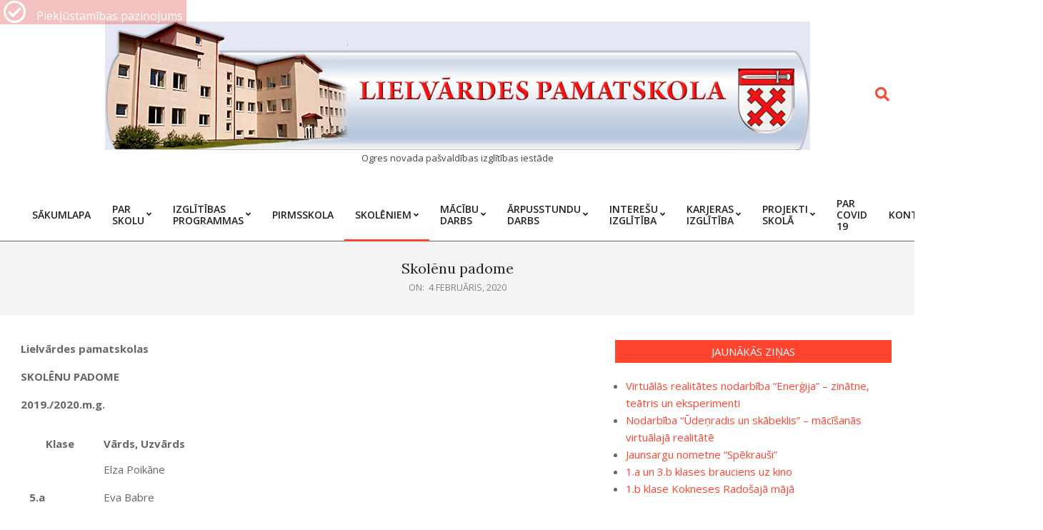

--- FILE ---
content_type: text/html; charset=UTF-8
request_url: https://www.lpskola.lv/?page_id=768
body_size: 11352
content:
<!DOCTYPE html>
<html lang="lv-LV">

<head>
<meta charset="UTF-8" />
<title>Skolēnu padome &#8211; Lielvārdes pamatskola</title>
<meta name='robots' content='max-image-preview:large' />
<meta name="viewport" content="width=device-width, initial-scale=1" />
<meta name="generator" content="Unos 2.9.25" />
<link rel='dns-prefetch' href='//fonts.googleapis.com' />
<link rel="alternate" type="application/rss+xml" title="Lielvārdes pamatskola&raquo; Plūsma" href="https://www.lpskola.lv/?feed=rss2" />
<link rel="alternate" type="application/rss+xml" title="Komentāru plūsma" href="https://www.lpskola.lv/?feed=comments-rss2" />
<link rel="alternate" title="oEmbed (JSON)" type="application/json+oembed" href="https://www.lpskola.lv/index.php?rest_route=%2Foembed%2F1.0%2Fembed&#038;url=https%3A%2F%2Fwww.lpskola.lv%2F%3Fpage_id%3D768" />
<link rel="alternate" title="oEmbed (XML)" type="text/xml+oembed" href="https://www.lpskola.lv/index.php?rest_route=%2Foembed%2F1.0%2Fembed&#038;url=https%3A%2F%2Fwww.lpskola.lv%2F%3Fpage_id%3D768&#038;format=xml" />
<link rel="preload" href="https://www.lpskola.lv/wp-content/themes/unos/library/fonticons/webfonts/fa-solid-900.woff2" as="font" crossorigin="anonymous">
<link rel="preload" href="https://www.lpskola.lv/wp-content/themes/unos/library/fonticons/webfonts/fa-regular-400.woff2" as="font" crossorigin="anonymous">
<link rel="preload" href="https://www.lpskola.lv/wp-content/themes/unos/library/fonticons/webfonts/fa-brands-400.woff2" as="font" crossorigin="anonymous">
<style id='wp-img-auto-sizes-contain-inline-css'>
img:is([sizes=auto i],[sizes^="auto," i]){contain-intrinsic-size:3000px 1500px}
/*# sourceURL=wp-img-auto-sizes-contain-inline-css */
</style>
<style id='wp-emoji-styles-inline-css'>

	img.wp-smiley, img.emoji {
		display: inline !important;
		border: none !important;
		box-shadow: none !important;
		height: 1em !important;
		width: 1em !important;
		margin: 0 0.07em !important;
		vertical-align: -0.1em !important;
		background: none !important;
		padding: 0 !important;
	}
/*# sourceURL=wp-emoji-styles-inline-css */
</style>
<link rel='stylesheet' id='wp-block-library-css' href='https://www.lpskola.lv/wp-includes/css/dist/block-library/style.min.css?ver=6.9' media='all' />
<style id='global-styles-inline-css'>
:root{--wp--preset--aspect-ratio--square: 1;--wp--preset--aspect-ratio--4-3: 4/3;--wp--preset--aspect-ratio--3-4: 3/4;--wp--preset--aspect-ratio--3-2: 3/2;--wp--preset--aspect-ratio--2-3: 2/3;--wp--preset--aspect-ratio--16-9: 16/9;--wp--preset--aspect-ratio--9-16: 9/16;--wp--preset--color--black: #000000;--wp--preset--color--cyan-bluish-gray: #abb8c3;--wp--preset--color--white: #ffffff;--wp--preset--color--pale-pink: #f78da7;--wp--preset--color--vivid-red: #cf2e2e;--wp--preset--color--luminous-vivid-orange: #ff6900;--wp--preset--color--luminous-vivid-amber: #fcb900;--wp--preset--color--light-green-cyan: #7bdcb5;--wp--preset--color--vivid-green-cyan: #00d084;--wp--preset--color--pale-cyan-blue: #8ed1fc;--wp--preset--color--vivid-cyan-blue: #0693e3;--wp--preset--color--vivid-purple: #9b51e0;--wp--preset--color--accent: #ff4530;--wp--preset--color--accent-font: #ffffff;--wp--preset--gradient--vivid-cyan-blue-to-vivid-purple: linear-gradient(135deg,rgb(6,147,227) 0%,rgb(155,81,224) 100%);--wp--preset--gradient--light-green-cyan-to-vivid-green-cyan: linear-gradient(135deg,rgb(122,220,180) 0%,rgb(0,208,130) 100%);--wp--preset--gradient--luminous-vivid-amber-to-luminous-vivid-orange: linear-gradient(135deg,rgb(252,185,0) 0%,rgb(255,105,0) 100%);--wp--preset--gradient--luminous-vivid-orange-to-vivid-red: linear-gradient(135deg,rgb(255,105,0) 0%,rgb(207,46,46) 100%);--wp--preset--gradient--very-light-gray-to-cyan-bluish-gray: linear-gradient(135deg,rgb(238,238,238) 0%,rgb(169,184,195) 100%);--wp--preset--gradient--cool-to-warm-spectrum: linear-gradient(135deg,rgb(74,234,220) 0%,rgb(151,120,209) 20%,rgb(207,42,186) 40%,rgb(238,44,130) 60%,rgb(251,105,98) 80%,rgb(254,248,76) 100%);--wp--preset--gradient--blush-light-purple: linear-gradient(135deg,rgb(255,206,236) 0%,rgb(152,150,240) 100%);--wp--preset--gradient--blush-bordeaux: linear-gradient(135deg,rgb(254,205,165) 0%,rgb(254,45,45) 50%,rgb(107,0,62) 100%);--wp--preset--gradient--luminous-dusk: linear-gradient(135deg,rgb(255,203,112) 0%,rgb(199,81,192) 50%,rgb(65,88,208) 100%);--wp--preset--gradient--pale-ocean: linear-gradient(135deg,rgb(255,245,203) 0%,rgb(182,227,212) 50%,rgb(51,167,181) 100%);--wp--preset--gradient--electric-grass: linear-gradient(135deg,rgb(202,248,128) 0%,rgb(113,206,126) 100%);--wp--preset--gradient--midnight: linear-gradient(135deg,rgb(2,3,129) 0%,rgb(40,116,252) 100%);--wp--preset--font-size--small: 13px;--wp--preset--font-size--medium: 20px;--wp--preset--font-size--large: 36px;--wp--preset--font-size--x-large: 42px;--wp--preset--spacing--20: 0.44rem;--wp--preset--spacing--30: 0.67rem;--wp--preset--spacing--40: 1rem;--wp--preset--spacing--50: 1.5rem;--wp--preset--spacing--60: 2.25rem;--wp--preset--spacing--70: 3.38rem;--wp--preset--spacing--80: 5.06rem;--wp--preset--shadow--natural: 6px 6px 9px rgba(0, 0, 0, 0.2);--wp--preset--shadow--deep: 12px 12px 50px rgba(0, 0, 0, 0.4);--wp--preset--shadow--sharp: 6px 6px 0px rgba(0, 0, 0, 0.2);--wp--preset--shadow--outlined: 6px 6px 0px -3px rgb(255, 255, 255), 6px 6px rgb(0, 0, 0);--wp--preset--shadow--crisp: 6px 6px 0px rgb(0, 0, 0);}:where(.is-layout-flex){gap: 0.5em;}:where(.is-layout-grid){gap: 0.5em;}body .is-layout-flex{display: flex;}.is-layout-flex{flex-wrap: wrap;align-items: center;}.is-layout-flex > :is(*, div){margin: 0;}body .is-layout-grid{display: grid;}.is-layout-grid > :is(*, div){margin: 0;}:where(.wp-block-columns.is-layout-flex){gap: 2em;}:where(.wp-block-columns.is-layout-grid){gap: 2em;}:where(.wp-block-post-template.is-layout-flex){gap: 1.25em;}:where(.wp-block-post-template.is-layout-grid){gap: 1.25em;}.has-black-color{color: var(--wp--preset--color--black) !important;}.has-cyan-bluish-gray-color{color: var(--wp--preset--color--cyan-bluish-gray) !important;}.has-white-color{color: var(--wp--preset--color--white) !important;}.has-pale-pink-color{color: var(--wp--preset--color--pale-pink) !important;}.has-vivid-red-color{color: var(--wp--preset--color--vivid-red) !important;}.has-luminous-vivid-orange-color{color: var(--wp--preset--color--luminous-vivid-orange) !important;}.has-luminous-vivid-amber-color{color: var(--wp--preset--color--luminous-vivid-amber) !important;}.has-light-green-cyan-color{color: var(--wp--preset--color--light-green-cyan) !important;}.has-vivid-green-cyan-color{color: var(--wp--preset--color--vivid-green-cyan) !important;}.has-pale-cyan-blue-color{color: var(--wp--preset--color--pale-cyan-blue) !important;}.has-vivid-cyan-blue-color{color: var(--wp--preset--color--vivid-cyan-blue) !important;}.has-vivid-purple-color{color: var(--wp--preset--color--vivid-purple) !important;}.has-black-background-color{background-color: var(--wp--preset--color--black) !important;}.has-cyan-bluish-gray-background-color{background-color: var(--wp--preset--color--cyan-bluish-gray) !important;}.has-white-background-color{background-color: var(--wp--preset--color--white) !important;}.has-pale-pink-background-color{background-color: var(--wp--preset--color--pale-pink) !important;}.has-vivid-red-background-color{background-color: var(--wp--preset--color--vivid-red) !important;}.has-luminous-vivid-orange-background-color{background-color: var(--wp--preset--color--luminous-vivid-orange) !important;}.has-luminous-vivid-amber-background-color{background-color: var(--wp--preset--color--luminous-vivid-amber) !important;}.has-light-green-cyan-background-color{background-color: var(--wp--preset--color--light-green-cyan) !important;}.has-vivid-green-cyan-background-color{background-color: var(--wp--preset--color--vivid-green-cyan) !important;}.has-pale-cyan-blue-background-color{background-color: var(--wp--preset--color--pale-cyan-blue) !important;}.has-vivid-cyan-blue-background-color{background-color: var(--wp--preset--color--vivid-cyan-blue) !important;}.has-vivid-purple-background-color{background-color: var(--wp--preset--color--vivid-purple) !important;}.has-black-border-color{border-color: var(--wp--preset--color--black) !important;}.has-cyan-bluish-gray-border-color{border-color: var(--wp--preset--color--cyan-bluish-gray) !important;}.has-white-border-color{border-color: var(--wp--preset--color--white) !important;}.has-pale-pink-border-color{border-color: var(--wp--preset--color--pale-pink) !important;}.has-vivid-red-border-color{border-color: var(--wp--preset--color--vivid-red) !important;}.has-luminous-vivid-orange-border-color{border-color: var(--wp--preset--color--luminous-vivid-orange) !important;}.has-luminous-vivid-amber-border-color{border-color: var(--wp--preset--color--luminous-vivid-amber) !important;}.has-light-green-cyan-border-color{border-color: var(--wp--preset--color--light-green-cyan) !important;}.has-vivid-green-cyan-border-color{border-color: var(--wp--preset--color--vivid-green-cyan) !important;}.has-pale-cyan-blue-border-color{border-color: var(--wp--preset--color--pale-cyan-blue) !important;}.has-vivid-cyan-blue-border-color{border-color: var(--wp--preset--color--vivid-cyan-blue) !important;}.has-vivid-purple-border-color{border-color: var(--wp--preset--color--vivid-purple) !important;}.has-vivid-cyan-blue-to-vivid-purple-gradient-background{background: var(--wp--preset--gradient--vivid-cyan-blue-to-vivid-purple) !important;}.has-light-green-cyan-to-vivid-green-cyan-gradient-background{background: var(--wp--preset--gradient--light-green-cyan-to-vivid-green-cyan) !important;}.has-luminous-vivid-amber-to-luminous-vivid-orange-gradient-background{background: var(--wp--preset--gradient--luminous-vivid-amber-to-luminous-vivid-orange) !important;}.has-luminous-vivid-orange-to-vivid-red-gradient-background{background: var(--wp--preset--gradient--luminous-vivid-orange-to-vivid-red) !important;}.has-very-light-gray-to-cyan-bluish-gray-gradient-background{background: var(--wp--preset--gradient--very-light-gray-to-cyan-bluish-gray) !important;}.has-cool-to-warm-spectrum-gradient-background{background: var(--wp--preset--gradient--cool-to-warm-spectrum) !important;}.has-blush-light-purple-gradient-background{background: var(--wp--preset--gradient--blush-light-purple) !important;}.has-blush-bordeaux-gradient-background{background: var(--wp--preset--gradient--blush-bordeaux) !important;}.has-luminous-dusk-gradient-background{background: var(--wp--preset--gradient--luminous-dusk) !important;}.has-pale-ocean-gradient-background{background: var(--wp--preset--gradient--pale-ocean) !important;}.has-electric-grass-gradient-background{background: var(--wp--preset--gradient--electric-grass) !important;}.has-midnight-gradient-background{background: var(--wp--preset--gradient--midnight) !important;}.has-small-font-size{font-size: var(--wp--preset--font-size--small) !important;}.has-medium-font-size{font-size: var(--wp--preset--font-size--medium) !important;}.has-large-font-size{font-size: var(--wp--preset--font-size--large) !important;}.has-x-large-font-size{font-size: var(--wp--preset--font-size--x-large) !important;}
/*# sourceURL=global-styles-inline-css */
</style>

<style id='classic-theme-styles-inline-css'>
/*! This file is auto-generated */
.wp-block-button__link{color:#fff;background-color:#32373c;border-radius:9999px;box-shadow:none;text-decoration:none;padding:calc(.667em + 2px) calc(1.333em + 2px);font-size:1.125em}.wp-block-file__button{background:#32373c;color:#fff;text-decoration:none}
/*# sourceURL=/wp-includes/css/classic-themes.min.css */
</style>
<link rel='stylesheet' id='awsm-ead-public-css' href='https://www.lpskola.lv/wp-content/plugins/embed-any-document/css/embed-public.min.css?ver=2.7.12' media='all' />
<link rel='stylesheet' id='lightSlider-css' href='https://www.lpskola.lv/wp-content/plugins/hootkit/assets/lightSlider.min.css?ver=1.1.2' media='' />
<link rel='stylesheet' id='font-awesome-css' href='https://www.lpskola.lv/wp-content/themes/unos/library/fonticons/font-awesome.css?ver=5.15.4' media='all' />
<link rel='stylesheet' id='f12_floating_menu-css' href='https://www.lpskola.lv/wp-content/plugins/f12-floating-menu/component/floatingmenu/assets/f12_floating_menu.css?ver=6.9' media='all' />
<link rel='stylesheet' id='f12_floating_menu_fontawesome-css' href='https://www.lpskola.lv/wp-content/plugins/f12-floating-menu/component/floatingmenu/assets/vendor/fontawesome/css/all.css?ver=6.9' media='all' />
<link rel='stylesheet' id='unos-googlefont-css' href='//fonts.googleapis.com/css2?family=Open%20Sans:ital,wght@0,300;0,400;0,500;0,600;0,700;0,800;1,400;1,700&#038;family=Lora:ital,wght@0,400;0,700;1,400;1,700' media='all' />
<link rel='stylesheet' id='hoot-style-css' href='https://www.lpskola.lv/wp-content/themes/unos/style.css?ver=2.9.25' media='all' />
<link rel='stylesheet' id='unos-hootkit-css' href='https://www.lpskola.lv/wp-content/themes/unos/hootkit/hootkit.css?ver=2.9.25' media='all' />
<link rel='stylesheet' id='hoot-wpblocks-css' href='https://www.lpskola.lv/wp-content/themes/unos/include/blocks/wpblocks.css?ver=2.9.25' media='all' />
<link rel='stylesheet' id='hoot-child-style-css' href='https://www.lpskola.lv/wp-content/themes/unos-magazine-vu/style.css?ver=1.0.16' media='all' />
<link rel='stylesheet' id='unos-child-hootkit-css' href='https://www.lpskola.lv/wp-content/themes/unos-magazine-vu/hootkit/hootkit.css?ver=1.0.16' media='all' />
<style id='unos-child-hootkit-inline-css'>
a {  color: #ff4530; }  a:hover {  color: #bf3424; }  .accent-typo {  background: #ff4530;  color: #ffffff; }  .invert-accent-typo {  background: #ffffff;  color: #ff4530; }  .invert-typo {  color: #ffffff; }  .enforce-typo {  background: #ffffff; }  body.wordpress input[type="submit"], body.wordpress #submit, body.wordpress .button {  border-color: #ff4530;  background: #ff4530;  color: #ffffff; }  body.wordpress input[type="submit"]:hover, body.wordpress #submit:hover, body.wordpress .button:hover, body.wordpress input[type="submit"]:focus, body.wordpress #submit:focus, body.wordpress .button:focus {  color: #ff4530;  background: #ffffff; }  h1, h2, h3, h4, h5, h6, .title, .titlefont {  font-family: "Lora", serif;  text-transform: none; }  #main.main,.below-header {  background: #ffffff; }  #topbar {  background: #ff4530;  color: #ffffff; }  #topbar.js-search .searchform.expand .searchtext {  background: #ff4530; }  #topbar.js-search .searchform.expand .searchtext,#topbar .js-search-placeholder {  color: #ffffff; }  .header-aside-search.js-search .searchform i.fa-search {  color: #ff4530; }  #site-logo.logo-border {  border-color: #ff4530; }  #site-title {  font-family: "Lora", serif;  text-transform: none; }  .site-logo-with-icon #site-title i {  font-size: 50px; }  .site-logo-mixed-image img {  max-width: 200px; }  .site-title-line em {  color: #ff4530; }  .site-title-line mark {  background: #ff4530;  color: #ffffff; }  .site-title-heading-font {  font-family: "Lora", serif; }  .entry-grid .more-link {  font-family: "Lora", serif; }  .menu-items ul {  background: #ffffff; }  .menu-tag {  border-color: #ff4530; }  .more-link, .more-link a {  color: #ff4530; }  .more-link:hover, .more-link:hover a {  color: #bf3424; }  .sidebar .widget-title,.sub-footer .widget-title, .footer .widget-title {  background: #ff4530;  color: #ffffff;  border: solid 1px;  border-color: #ff4530; }  .sidebar .widget:hover .widget-title,.sub-footer .widget:hover .widget-title, .footer .widget:hover .widget-title {  background: #ffffff;  color: #ff4530; }  .main-content-grid,.widget,.frontpage-area {  margin-top: 35px; }  .widget,.frontpage-area {  margin-bottom: 35px; }  .frontpage-area.module-bg-highlight, .frontpage-area.module-bg-color, .frontpage-area.module-bg-image {  padding: 35px 0; }  .footer .widget {  margin: 20px 0; }  .js-search .searchform.expand .searchtext {  background: #ffffff; }  #infinite-handle span,.lrm-form a.button, .lrm-form button, .lrm-form button[type=submit], .lrm-form #buddypress input[type=submit], .lrm-form input[type=submit],.widget_breadcrumb_navxt .breadcrumbs > .hoot-bcn-pretext {  background: #ff4530;  color: #ffffff; }  .woocommerce nav.woocommerce-pagination ul li a:focus, .woocommerce nav.woocommerce-pagination ul li a:hover {  color: #bf3424; }  .woocommerce div.product .woocommerce-tabs ul.tabs li:hover,.woocommerce div.product .woocommerce-tabs ul.tabs li.active {  background: #ff4530; }  .woocommerce div.product .woocommerce-tabs ul.tabs li:hover a, .woocommerce div.product .woocommerce-tabs ul.tabs li:hover a:hover,.woocommerce div.product .woocommerce-tabs ul.tabs li.active a {  color: #ffffff; }  .woocommerce #respond input#submit.alt, .woocommerce a.button.alt, .woocommerce button.button.alt, .woocommerce input.button.alt {  border-color: #ff4530;  background: #ff4530;  color: #ffffff; }  .woocommerce #respond input#submit.alt:hover, .woocommerce a.button.alt:hover, .woocommerce button.button.alt:hover, .woocommerce input.button.alt:hover {  background: #ffffff;  color: #ff4530; }  .widget_breadcrumb_navxt .breadcrumbs > .hoot-bcn-pretext:after {  border-left-color: #ff4530; }  .menu-items > li.current-menu-item:not(.nohighlight):after, .menu-items > li.current-menu-ancestor:after, .menu-items > li:hover:after,.menu-hoottag {  border-color: #ff4530; }  .menu-items ul li.current-menu-item:not(.nohighlight), .menu-items ul li.current-menu-ancestor, .menu-items ul li:hover {  background: #ffffff; }  .menu-items ul li.current-menu-item:not(.nohighlight) > a, .menu-items ul li.current-menu-ancestor > a, .menu-items ul li:hover > a {  color: #ff4530; }  .main > .main-content-grid:first-child,.content-frontpage > .frontpage-area-boxed:first-child {  margin-top: 25px; }  .widget_newsletterwidget, .widget_newsletterwidgetminimal {  background: #ff4530;  color: #ffffff; }  .flycart-toggle, .flycart-panel {  background: #ffffff; }  .topbanner-content mark {  color: #ff4530; }  .lSSlideOuter ul.lSPager.lSpg > li:hover a, .lSSlideOuter ul.lSPager.lSpg > li.active a {  background-color: #ff4530; }  .lSSlideOuter ul.lSPager.lSpg > li a {  border-color: #ff4530; }  .lightSlider .wrap-light-on-dark .hootkitslide-head, .lightSlider .wrap-dark-on-light .hootkitslide-head {  background: #ff4530;  color: #ffffff; }  .widget .viewall a {  background: #ffffff; }  .widget .viewall a:hover {  background: #ffffff;  color: #ff4530; }  .widget .view-all a:hover {  color: #ff4530; }  .sidebar .view-all-top.view-all-withtitle a, .sub-footer .view-all-top.view-all-withtitle a, .footer .view-all-top.view-all-withtitle a, .sidebar .view-all-top.view-all-withtitle a:hover, .sub-footer .view-all-top.view-all-withtitle a:hover, .footer .view-all-top.view-all-withtitle a:hover {  color: #ffffff; }  .bottomborder-line:after,.bottomborder-shadow:after {  margin-top: 35px; }  .topborder-line:before,.topborder-shadow:before {  margin-bottom: 35px; }  .cta-subtitle {  color: #ff4530; }  .ticker-product-price .amount,.wordpress .ticker-addtocart a.button:hover,.wordpress .ticker-addtocart a.button:focus {  color: #ff4530; }  .content-block-icon i {  color: #ff4530; }  .icon-style-circle,.icon-style-square {  border-color: #ff4530; }  .content-block-style3 .content-block-icon {  background: #ffffff; }  .topbar .social-icons-widget {  background: #ffffff; }  :root .has-accent-color,.is-style-outline>.wp-block-button__link:not(.has-text-color), .wp-block-button__link.is-style-outline:not(.has-text-color) {  color: #ff4530; }  :root .has-accent-background-color,.wp-block-button__link,.wp-block-button__link:hover,.wp-block-search__button,.wp-block-search__button:hover, .wp-block-file__button,.wp-block-file__button:hover {  background: #ff4530; }  :root .has-accent-font-color,.wp-block-button__link,.wp-block-button__link:hover,.wp-block-search__button,.wp-block-search__button:hover, .wp-block-file__button,.wp-block-file__button:hover {  color: #ffffff; }  :root .has-accent-font-background-color {  background: #ffffff; }  @media only screen and (max-width: 969px){ .mobilemenu-fixed .menu-toggle, .mobilemenu-fixed .menu-items {  background: #ffffff; }  .sidebar {  margin-top: 35px; }  .frontpage-widgetarea > div.hgrid > [class*="hgrid-span-"] {  margin-bottom: 35px; }  } @media only screen and (min-width: 970px){ .slider-style2 .lSAction > a {  border-color: #ff4530;  background: #ff4530;  color: #ffffff; }  .slider-style2 .lSAction > a:hover {  background: #ffffff;  color: #ff4530; }  }
/*# sourceURL=unos-child-hootkit-inline-css */
</style>
<script src="https://www.lpskola.lv/wp-includes/js/jquery/jquery.min.js?ver=3.7.1" id="jquery-core-js"></script>
<script src="https://www.lpskola.lv/wp-includes/js/jquery/jquery-migrate.min.js?ver=3.4.1" id="jquery-migrate-js"></script>
<script src="https://www.lpskola.lv/wp-content/plugins/f12-floating-menu/component/floatingmenu/assets/f12_floating_menu_min.js?ver=6.9" id="f12_floating_menu-js"></script>
<link rel="https://api.w.org/" href="https://www.lpskola.lv/index.php?rest_route=/" /><link rel="alternate" title="JSON" type="application/json" href="https://www.lpskola.lv/index.php?rest_route=/wp/v2/pages/768" /><link rel="EditURI" type="application/rsd+xml" title="RSD" href="https://www.lpskola.lv/xmlrpc.php?rsd" />
<meta name="generator" content="WordPress 6.9" />
<link rel="canonical" href="https://www.lpskola.lv/?page_id=768" />
<link rel='shortlink' href='https://www.lpskola.lv/?p=768' />
		<style type="text/css">
			.comments-link {
				display: none;
			}
					</style>
		
		                        <style id="css-floating-menu">
                            .f12-floating-menu li.f12-floating-menu-1714 {
                                background-color: #dd3333;
                            }

                            .f12-floating-menu li.f12-floating-menu-1714:hover {
                                background-color: #dd3333;
                            }

                            .f12-floating-menu li.f12-floating-menu-1714 a {
                                color: #ffffff;
                            }

                            .f12-floating-menu li.f12-floating-menu-1714 a .name {
                                font-size: 16px;
                            }

                            .f12-floating-menu li.f12-floating-menu-1714:hover a {
                                color: #ffffff;
                            }

                            .f12-floating-menu li.f12-floating-menu-1714 .name,
                            .f12-floating-menu li.f12-floating-menu-1714 .icon {
                                padding: 5px;
                            }
                        </style>
                                                                            <div class="f12-floating-menu  display-desktop   display-mobile   display-tablet   animation-distance  full hidden"
                                 data-attachment-size="32">
                                <div class="f12-floating-menu--inner">
                                    <ul>
                                                                    <li class="f12-floating-menu-1714"
                                style="">
                                <a href="https://www.lpskola.lv/?page_id=1712"
                                   title="Piekļūstamības paziņojums"
                                   rel=" "
                                   target="_self">
                                    <span class="icon">
                                                                                    <i class="far fa-check-circle"
                                               style=" font-size: 32px;
                                                       width:32px;
                                                       height:32px;">
                                            </i>
                                                                                </span>
                                                                            <span class="name">Piekļūstamības paziņojums</span>
                                                                    </a>
                            </li>
                                                                </ul>
                                </div>
                            </div>
                            </head>

<body class="wp-singular page-template-default page page-id-768 wp-custom-logo wp-theme-unos wp-child-theme-unos-magazine-vu unos-vu wordpress ltr lv child-theme logged-out custom-background singular singular-page singular-page-768" dir="ltr" itemscope="itemscope" itemtype="https://schema.org/WebPage">

	
	<a href="#main" class="screen-reader-text">Skip to content</a>

	
	<div id="page-wrapper" class=" site-stretch page-wrapper sitewrap-wide-right sidebarsN sidebars1 hoot-cf7-style hoot-mapp-style hoot-jetpack-style hoot-sticky-sidebar">

		
		<header id="header" class="site-header header-layout-primary-search header-layout-secondary-bottom tablemenu" role="banner" itemscope="itemscope" itemtype="https://schema.org/WPHeader">

			
			<div id="header-primary" class=" header-part header-primary header-primary-search">
				<div class="hgrid">
					<div class="table hgrid-span-12">
							<div id="branding" class="site-branding branding table-cell-mid">
		<div id="site-logo" class="site-logo-image">
			<div id="site-logo-image" class="site-logo-image"><div id="site-title" class="site-title" itemprop="headline"><a href="https://www.lpskola.lv/" class="custom-logo-link" rel="home"><img width="987" height="180" src="https://www.lpskola.lv/wp-content/uploads/2022/10/augsa_izejascopy.jpg" class="custom-logo" alt="Lielvārdes pamatskola" /></a><div style="height: 1px;width: 1px;margin: -1px;overflow: hidden;position: absolute !important">Lielvārdes pamatskola</div></div><div id="site-description" class="site-description" itemprop="description">Ogres novada pa&scaron;valdības izglītības iestāde</div></div>		</div>
	</div><!-- #branding -->
	<div id="header-aside" class=" header-aside table-cell-mid header-aside-search  js-search"><div class="searchbody"><form method="get" class="searchform" action="https://www.lpskola.lv/" ><label class="screen-reader-text">Search</label><i class="fas fa-search"></i><input type="text" class="searchtext" name="s" placeholder="Type Search Term &hellip;" value="" /><input type="submit" class="submit" name="submit" value="Search" /><span class="js-search-placeholder"></span></form></div><!-- /searchbody --></div>					</div>
				</div>
			</div>

					<div id="header-supplementary" class=" header-part header-supplementary header-supplementary-bottom header-supplementary-left header-supplementary-mobilemenu-fixed">
			<div class="hgrid">
				<div class="hgrid-span-12">
					<div class="menu-area-wrap">
							<div class="screen-reader-text">Primary Navigation Menu</div>
	<nav id="menu-primary" class="menu nav-menu menu-primary mobilemenu-fixed mobilesubmenu-click" role="navigation" itemscope="itemscope" itemtype="https://schema.org/SiteNavigationElement">
		<a class="menu-toggle" href="#"><span class="menu-toggle-text">Menu</span><i class="fas fa-bars"></i></a>

		<ul id="menu-primary-items" class="menu-items sf-menu menu"><li id="menu-item-2278" class="menu-item menu-item-type-custom menu-item-object-custom menu-item-home menu-item-2278"><a href="https://www.lpskola.lv/"><span class="menu-title"><span class="menu-title-text">Sākumlapa</span></span></a></li>
<li id="menu-item-2307" class="menu-item menu-item-type-post_type menu-item-object-page menu-item-home menu-item-has-children menu-item-2307 menu-item-parent-archive"><a href="https://www.lpskola.lv/?page_id=2"><span class="menu-title"><span class="menu-title-text">Par skolu</span></span></a>
<ul class="sub-menu">
	<li id="menu-item-2314" class="menu-item menu-item-type-post_type menu-item-object-page menu-item-2314 menu-item-parent-archive"><a href="https://www.lpskola.lv/?page_id=834"><span class="menu-title"><span class="menu-title-text">Skolas vīzija</span></span></a></li>
	<li id="menu-item-2313" class="menu-item menu-item-type-post_type menu-item-object-page menu-item-2313 menu-item-parent-archive"><a href="https://www.lpskola.lv/?page_id=14"><span class="menu-title"><span class="menu-title-text">Skolas vēsture</span></span></a></li>
	<li id="menu-item-2289" class="menu-item menu-item-type-post_type menu-item-object-page menu-item-2289 menu-item-parent-archive"><a href="https://www.lpskola.lv/?page_id=791"><span class="menu-title"><span class="menu-title-text">Dokumentācija</span></span></a></li>
	<li id="menu-item-2322" class="menu-item menu-item-type-post_type menu-item-object-page menu-item-2322 menu-item-parent-archive"><a href="https://www.lpskola.lv/?page_id=23"><span class="menu-title"><span class="menu-title-text">Tradīcijas</span></span></a></li>
</ul>
</li>
<li id="menu-item-2293" class="menu-item menu-item-type-post_type menu-item-object-page menu-item-has-children menu-item-2293 menu-item-parent-archive"><a href="https://www.lpskola.lv/?page_id=25"><span class="menu-title"><span class="menu-title-text">Izglītības programmas</span></span></a>
<ul class="sub-menu">
	<li id="menu-item-2310" class="menu-item menu-item-type-post_type menu-item-object-page menu-item-2310 menu-item-parent-archive"><a href="https://www.lpskola.lv/?page_id=31"><span class="menu-title"><span class="menu-title-text">Pirmsskolas</span></span></a></li>
	<li id="menu-item-2305" class="menu-item menu-item-type-post_type menu-item-object-page menu-item-2305 menu-item-parent-archive"><a href="https://www.lpskola.lv/?page_id=35"><span class="menu-title"><span class="menu-title-text">Pamatskolas</span></span></a></li>
</ul>
</li>
<li id="menu-item-2309" class="menu-item menu-item-type-post_type menu-item-object-page menu-item-2309 menu-item-parent-archive"><a href="https://www.lpskola.lv/?page_id=73"><span class="menu-title"><span class="menu-title-text">Pirmsskola</span></span></a></li>
<li id="menu-item-2315" class="menu-item menu-item-type-post_type menu-item-object-page current-menu-ancestor current_page_ancestor menu-item-has-children menu-item-2315 menu-item-parent-archive"><a href="https://www.lpskola.lv/?page_id=80"><span class="menu-title"><span class="menu-title-text">Skolēniem</span></span></a>
<ul class="sub-menu">
	<li id="menu-item-2316" class="menu-item menu-item-type-post_type menu-item-object-page current-menu-ancestor current-menu-parent current_page_parent current_page_ancestor menu-item-has-children menu-item-2316 menu-item-parent-archive"><a href="https://www.lpskola.lv/?page_id=63"><span class="menu-title"><span class="menu-title-text">Skolēnu padome</span></span></a>
	<ul class="sub-menu">
		<li id="menu-item-2286" class="menu-item menu-item-type-post_type menu-item-object-page current-menu-item page_item page-item-768 current_page_item menu-item-has-children menu-item-2286 menu-item-parent-archive"><a href="https://www.lpskola.lv/?page_id=768" aria-current="page"><span class="menu-title"><span class="menu-title-text">2019./2020.m.g.</span></span></a>
		<ul class="sub-menu">
			<li id="menu-item-2466" class="menu-item menu-item-type-post_type menu-item-object-page menu-item-2466 menu-item-parent-archive"><a href="https://www.lpskola.lv/?page_id=2462"><span class="menu-title"><span class="menu-title-text">Aktivitātes</span></span></a></li>
		</ul>
</li>
		<li id="menu-item-2481" class="menu-item menu-item-type-post_type menu-item-object-page menu-item-2481 menu-item-parent-archive"><a href="https://www.lpskola.lv/?page_id=2471"><span class="menu-title"><span class="menu-title-text">2021./2022.m.g.</span></span></a></li>
		<li id="menu-item-2482" class="menu-item menu-item-type-post_type menu-item-object-page menu-item-2482 menu-item-parent-archive"><a href="https://www.lpskola.lv/?page_id=2472"><span class="menu-title"><span class="menu-title-text">2022./2023.m.g.</span></span></a></li>
		<li id="menu-item-2483" class="menu-item menu-item-type-post_type menu-item-object-page menu-item-2483 menu-item-parent-archive"><a href="https://www.lpskola.lv/?page_id=2473"><span class="menu-title"><span class="menu-title-text">2023./2024.m.g.</span></span></a></li>
	</ul>
</li>
	<li id="menu-item-2317" class="menu-item menu-item-type-post_type menu-item-object-page menu-item-2317 menu-item-parent-archive"><a href="https://www.lpskola.lv/?page_id=19"><span class="menu-title"><span class="menu-title-text">Skolēnu padomes reglaments</span></span></a></li>
	<li id="menu-item-2297" class="menu-item menu-item-type-post_type menu-item-object-page menu-item-2297 menu-item-parent-archive"><a href="https://www.lpskola.lv/?page_id=106"><span class="menu-title"><span class="menu-title-text">Konkursa Labākā klase NOLIKUMS 2024</span></span></a></li>
</ul>
</li>
<li id="menu-item-2301" class="menu-item menu-item-type-post_type menu-item-object-page menu-item-has-children menu-item-2301 menu-item-parent-archive"><a href="https://www.lpskola.lv/?page_id=220"><span class="menu-title"><span class="menu-title-text">Mācību darbs</span></span></a>
<ul class="sub-menu">
	<li id="menu-item-2318" class="menu-item menu-item-type-post_type menu-item-object-page menu-item-2318 menu-item-parent-archive"><a href="https://www.lpskola.lv/?page_id=223"><span class="menu-title"><span class="menu-title-text">Stundu laiki</span></span></a></li>
	<li id="menu-item-2319" class="menu-item menu-item-type-post_type menu-item-object-page menu-item-2319 menu-item-parent-archive"><a href="https://www.lpskola.lv/?page_id=224"><span class="menu-title"><span class="menu-title-text">Stundu saraksts</span></span></a></li>
	<li id="menu-item-2298" class="menu-item menu-item-type-post_type menu-item-object-page menu-item-2298 menu-item-parent-archive"><a href="https://www.lpskola.lv/?page_id=225"><span class="menu-title"><span class="menu-title-text">Konsultācijas</span></span></a></li>
	<li id="menu-item-3444" class="menu-item menu-item-type-post_type menu-item-object-page menu-item-3444 menu-item-parent-archive"><a href="https://www.lpskola.lv/?page_id=3440"><span class="menu-title"><span class="menu-title-text">Pagarinātā grupa</span></span></a></li>
	<li id="menu-item-2290" class="menu-item menu-item-type-post_type menu-item-object-page menu-item-2290 menu-item-parent-archive"><a href="https://www.lpskola.lv/?page_id=226"><span class="menu-title"><span class="menu-title-text">Fakultatīvi</span></span></a></li>
	<li id="menu-item-2288" class="menu-item menu-item-type-post_type menu-item-object-page menu-item-2288 menu-item-parent-archive"><a href="https://www.lpskola.lv/?page_id=309"><span class="menu-title"><span class="menu-title-text">Atbalsta personāls</span></span></a></li>
	<li id="menu-item-2404" class="menu-item menu-item-type-post_type menu-item-object-page menu-item-2404 menu-item-parent-archive"><a href="https://www.lpskola.lv/?page_id=2400"><span class="menu-title"><span class="menu-title-text">Skolēnu autobusu kustības saraksts</span></span></a></li>
	<li id="menu-item-2545" class="menu-item menu-item-type-post_type menu-item-object-page menu-item-2545 menu-item-parent-archive"><a href="https://www.lpskola.lv/?page_id=2541"><span class="menu-title"><span class="menu-title-text">Mēs lepojamies!</span></span></a></li>
</ul>
</li>
<li id="menu-item-2287" class="menu-item menu-item-type-post_type menu-item-object-page menu-item-has-children menu-item-2287 menu-item-parent-archive"><a href="https://www.lpskola.lv/?page_id=61"><span class="menu-title"><span class="menu-title-text">Ārpusstundu darbs</span></span></a>
<ul class="sub-menu">
	<li id="menu-item-2515" class="menu-item menu-item-type-post_type menu-item-object-page menu-item-2515 menu-item-parent-archive"><a href="https://www.lpskola.lv/?page_id=2511"><span class="menu-title"><span class="menu-title-text">Mācību ekskursijas 2023./2024.m.g.</span></span></a></li>
</ul>
</li>
<li id="menu-item-2291" class="menu-item menu-item-type-post_type menu-item-object-page menu-item-has-children menu-item-2291 menu-item-parent-archive"><a href="https://www.lpskola.lv/?page_id=40"><span class="menu-title"><span class="menu-title-text">Interešu izglītība</span></span></a>
<ul class="sub-menu">
	<li id="menu-item-2292" class="menu-item menu-item-type-post_type menu-item-object-page menu-item-2292 menu-item-parent-archive"><a href="https://www.lpskola.lv/?page_id=70"><span class="menu-title"><span class="menu-title-text">Interešu izglītības pulciņi 2025./2026.m.g.</span></span></a></li>
	<li id="menu-item-2434" class="menu-item menu-item-type-post_type menu-item-object-page menu-item-2434 menu-item-parent-archive"><a href="https://www.lpskola.lv/?page_id=2430"><span class="menu-title"><span class="menu-title-text">Jaunsardze</span></span></a></li>
</ul>
</li>
<li id="menu-item-2295" class="menu-item menu-item-type-post_type menu-item-object-page menu-item-has-children menu-item-2295 menu-item-parent-archive"><a href="https://www.lpskola.lv/?page_id=227"><span class="menu-title"><span class="menu-title-text">Karjeras izglītība</span></span></a>
<ul class="sub-menu">
	<li id="menu-item-2294" class="menu-item menu-item-type-post_type menu-item-object-page menu-item-2294 menu-item-parent-archive"><a href="https://www.lpskola.lv/?page_id=307"><span class="menu-title"><span class="menu-title-text">Karjeras atbalsts vispārējās un profesionālās izglītības iestādēs</span></span></a></li>
	<li id="menu-item-2296" class="menu-item menu-item-type-post_type menu-item-object-page menu-item-2296 menu-item-parent-archive"><a href="https://www.lpskola.lv/?page_id=857"><span class="menu-title"><span class="menu-title-text">Karjeras nedēļa Lielvārdes pamatskolā</span></span></a></li>
	<li id="menu-item-2279" class="menu-item menu-item-type-post_type menu-item-object-page menu-item-2279 menu-item-parent-archive"><a href="https://www.lpskola.lv/?page_id=384"><span class="menu-title"><span class="menu-title-text">2016./2017.m.g.</span></span></a></li>
	<li id="menu-item-2280" class="menu-item menu-item-type-post_type menu-item-object-page menu-item-2280 menu-item-parent-archive"><a href="https://www.lpskola.lv/?page_id=385"><span class="menu-title"><span class="menu-title-text">2017./2018.m.g.</span></span></a></li>
	<li id="menu-item-2281" class="menu-item menu-item-type-post_type menu-item-object-page menu-item-2281 menu-item-parent-archive"><a href="https://www.lpskola.lv/?page_id=386"><span class="menu-title"><span class="menu-title-text">2018./2019.m.g.</span></span></a></li>
	<li id="menu-item-2284" class="menu-item menu-item-type-post_type menu-item-object-page menu-item-2284 menu-item-parent-archive"><a href="https://www.lpskola.lv/?page_id=387"><span class="menu-title"><span class="menu-title-text">2019./2020.m.g.</span></span></a></li>
	<li id="menu-item-2285" class="menu-item menu-item-type-post_type menu-item-object-page menu-item-2285 menu-item-parent-archive"><a href="https://www.lpskola.lv/?page_id=1165"><span class="menu-title"><span class="menu-title-text">2020./2021.m.g.</span></span></a></li>
	<li id="menu-item-2371" class="menu-item menu-item-type-post_type menu-item-object-page menu-item-2371 menu-item-parent-archive"><a href="https://www.lpskola.lv/?page_id=2367"><span class="menu-title"><span class="menu-title-text">2021.2022.m.g.</span></span></a></li>
	<li id="menu-item-2358" class="menu-item menu-item-type-post_type menu-item-object-page menu-item-2358 menu-item-parent-archive"><a href="https://www.lpskola.lv/?page_id=2348"><span class="menu-title"><span class="menu-title-text">2022./2023.m.g.</span></span></a></li>
	<li id="menu-item-2357" class="menu-item menu-item-type-post_type menu-item-object-page menu-item-2357 menu-item-parent-archive"><a href="https://www.lpskola.lv/?page_id=2347"><span class="menu-title"><span class="menu-title-text">2023.2024.m.g.</span></span></a></li>
	<li id="menu-item-2356" class="menu-item menu-item-type-post_type menu-item-object-page menu-item-2356 menu-item-parent-archive"><a href="https://www.lpskola.lv/?page_id=2346"><span class="menu-title"><span class="menu-title-text">2024.2025.m.g.</span></span></a></li>
</ul>
</li>
<li id="menu-item-2311" class="menu-item menu-item-type-post_type menu-item-object-page menu-item-has-children menu-item-2311 menu-item-parent-archive"><a href="https://www.lpskola.lv/?page_id=302"><span class="menu-title"><span class="menu-title-text">Projekti skolā</span></span></a>
<ul class="sub-menu">
	<li id="menu-item-2300" class="menu-item menu-item-type-post_type menu-item-object-page menu-item-has-children menu-item-2300 menu-item-parent-archive"><a href="https://www.lpskola.lv/?page_id=374"><span class="menu-title"><span class="menu-title-text">Latvijas skolas soma</span></span></a>
	<ul class="sub-menu">
		<li id="menu-item-2282" class="menu-item menu-item-type-post_type menu-item-object-page menu-item-2282 menu-item-parent-archive"><a href="https://www.lpskola.lv/?page_id=363"><span class="menu-title"><span class="menu-title-text">2018./2019.m.g.</span></span></a></li>
		<li id="menu-item-2283" class="menu-item menu-item-type-post_type menu-item-object-page menu-item-2283 menu-item-parent-archive"><a href="https://www.lpskola.lv/?page_id=365"><span class="menu-title"><span class="menu-title-text">2019./2020.m.g.</span></span></a></li>
		<li id="menu-item-2398" class="menu-item menu-item-type-post_type menu-item-object-page menu-item-2398 menu-item-parent-archive"><a href="https://www.lpskola.lv/?page_id=2394"><span class="menu-title"><span class="menu-title-text">2021./2022.m.g.</span></span></a></li>
		<li id="menu-item-2382" class="menu-item menu-item-type-post_type menu-item-object-page menu-item-2382 menu-item-parent-archive"><a href="https://www.lpskola.lv/?page_id=2376"><span class="menu-title"><span class="menu-title-text">2022./2023.m.g.</span></span></a></li>
		<li id="menu-item-2385" class="menu-item menu-item-type-post_type menu-item-object-page menu-item-2385 menu-item-parent-archive"><a href="https://www.lpskola.lv/?page_id=2375"><span class="menu-title"><span class="menu-title-text">2023./2024.m.g.</span></span></a></li>
		<li id="menu-item-2384" class="menu-item menu-item-type-post_type menu-item-object-page menu-item-2384 menu-item-parent-archive"><a href="https://www.lpskola.lv/?page_id=2374"><span class="menu-title"><span class="menu-title-text">2024.2025.m.g.</span></span></a></li>
	</ul>
</li>
	<li id="menu-item-2312" class="menu-item menu-item-type-post_type menu-item-object-page menu-item-2312 menu-item-parent-archive"><a href="https://www.lpskola.lv/?page_id=304"><span class="menu-title"><span class="menu-title-text">Skolas piens un Augļi skolai</span></span></a></li>
	<li id="menu-item-2302" class="menu-item menu-item-type-post_type menu-item-object-page menu-item-2302 menu-item-parent-archive"><a href="https://www.lpskola.lv/?page_id=308"><span class="menu-title"><span class="menu-title-text">Makulatūras un bateriju vākšanas konkurss “Tīrai Latvijai!”</span></span></a></li>
	<li id="menu-item-2303" class="menu-item menu-item-type-post_type menu-item-object-page menu-item-2303 menu-item-parent-archive"><a href="https://www.lpskola.lv/?page_id=305"><span class="menu-title"><span class="menu-title-text">Mana sapņu klase</span></span></a></li>
	<li id="menu-item-2503" class="menu-item menu-item-type-post_type menu-item-object-page menu-item-2503 menu-item-parent-archive"><a href="https://www.lpskola.lv/?page_id=2499"><span class="menu-title"><span class="menu-title-text">Kontakts</span></span></a></li>
</ul>
</li>
<li id="menu-item-2306" class="menu-item menu-item-type-post_type menu-item-object-page menu-item-2306 menu-item-parent-archive"><a href="https://www.lpskola.lv/?page_id=1272"><span class="menu-title"><span class="menu-title-text">Par Covid 19</span></span></a></li>
<li id="menu-item-2299" class="menu-item menu-item-type-post_type menu-item-object-page menu-item-has-children menu-item-2299 menu-item-parent-archive"><a href="https://www.lpskola.lv/?page_id=57"><span class="menu-title"><span class="menu-title-text">Kontakti</span></span></a>
<ul class="sub-menu">
	<li id="menu-item-2308" class="menu-item menu-item-type-post_type menu-item-object-page menu-item-2308 menu-item-parent-archive"><a href="https://www.lpskola.lv/?page_id=1712"><span class="menu-title"><span class="menu-title-text">Piekļūstamības paziņojums</span></span></a></li>
</ul>
</li>
<li id="menu-item-3442" class="menu-item menu-item-type-post_type menu-item-object-page menu-item-3442 menu-item-parent-archive"><a href="https://www.lpskola.lv/?page_id=3440"><span class="menu-title"><span class="menu-title-text">Pagarinātā grupa</span></span></a></li>
</ul>
	</nav><!-- #menu-primary -->
						</div>
				</div>
			</div>
		</div>
		
		</header><!-- #header -->

		
		<div id="main" class=" main">
			

				<div id="loop-meta" class="  loop-meta-wrap pageheader-bg-both   loop-meta-withtext">
										<div class="hgrid">

						<div class=" loop-meta hgrid-span-12" itemscope="itemscope" itemtype="https://schema.org/WebPageElement">
							<div class="entry-header">

																<h1 class=" loop-title entry-title" itemprop="headline">Skolēnu padome</h1>

								<div class=" loop-description" itemprop="text"><div class="entry-byline"> <div class="entry-byline-block entry-byline-date"> <span class="entry-byline-label">On:</span> <time class="entry-published updated" datetime="2020-02-04T20:11:33+00:00" itemprop="datePublished" title="otrdien, 4 februāris, 2020, 8:11 pm">4 februāris, 2020</time> </div></div><!-- .entry-byline --></div><!-- .loop-description -->
							</div><!-- .entry-header -->
						</div><!-- .loop-meta -->

					</div>
				</div>

			
<div class="hgrid main-content-grid">

	<main id="content" class="content  hgrid-span-8 has-sidebar layout-wide-right " role="main" itemprop="mainContentOfPage">
		<div id="content-wrap" class=" content-wrap theiaStickySidebar">

			
	<article id="post-768" class="entry author-ilze post-768 page type-page status-publish">

		<div class="entry-content" itemprop="text">

			<div class="entry-the-content">
				<p style="text-align: left;"><strong>Lielvārdes pamatskolas</strong></p>
<p style="text-align: left;"><strong>SKOLĒNU PADOME</strong></p>
<p style="text-align: left;"><strong>2019./2020.m.g.</strong></p>
<p style="text-align: left;">
<table class=" alignleft" style="height: 1242px;" width="557">
<tbody>
<tr>
<td width="86">
<p style="text-align: center;"><strong>Klase</strong></p>
</td>
<td style="text-align: left;" width="470"><strong>Vārds, Uzvārds</strong></td>
</tr>
<tr>
<td width="86"><strong>5.a</strong></td>
<td width="470">Elza Poikāne</p>
<p>Eva Babre</p>
<p>Marks Leškevičs</td>
</tr>
<tr>
<td width="86"><strong>5.b</strong></td>
<td width="470">Elza Imša</p>
<p>Karola Jankovska</td>
</tr>
<tr>
<td width="86"><strong>6.a</strong></td>
<td width="470">Linda Kalniņa</p>
<p>Kaspars Šalms</td>
</tr>
<tr>
<td width="86"><strong>6.b</strong></td>
<td width="470">Katrīna Martinsone</p>
<p>Estere Jankovska</p>
<p>Olivers Vairogs</p>
<p>Toms Ivanovs</td>
</tr>
<tr>
<td width="86"><strong>7.a</strong></td>
<td width="470">Veronika Bolozana</p>
<p>Antra Rība</p>
<p>Otto Rūsiņš</p>
<p>Samuels Jānis Miločkins</td>
</tr>
<tr>
<td width="86"><strong>7.b</strong></td>
<td width="470">Dāvis Balodis</p>
<p>Elīna Mazkalniņa</p>
<p>Estere Gluškova</td>
</tr>
<tr>
<td width="86"><strong>8.a</strong></td>
<td width="470">Eva Spandega &#8211; skolēnu padomes vadītājas vietniece</p>
<p>Dace Tukiša</p>
<p>Rihards Harijs Blāze</td>
</tr>
<tr>
<td width="86"><strong>9.a</strong></td>
<td width="470">Agnese Allena</p>
<p>Elizabete Berta Dzene – skolēnu padomes vadītāja</p>
<p>Evelīna Kalniņa</p>
<p>Markuss Krastiņš</td>
</tr>
</tbody>
</table>
<p><strong> </strong></p>
			</div>
			
		</div><!-- .entry-content -->

		<div class="screen-reader-text" itemprop="datePublished" itemtype="https://schema.org/Date">2020-02-04</div>

		
	</article><!-- .entry -->

<!-- Comments hidden by No Comments Plugin -->
		</div><!-- #content-wrap -->
	</main><!-- #content -->

	
	<aside id="sidebar-primary" class="sidebar sidebar-primary hgrid-span-4 layout-wide-right " role="complementary" itemscope="itemscope" itemtype="https://schema.org/WPSideBar">
		<div class=" sidebar-wrap theiaStickySidebar">

			
		<section id="recent-posts-3" class="widget widget_recent_entries">
		<h3 class="widget-title"><span>Jaunākās ziņas</span></h3>
		<ul>
											<li>
					<a href="https://www.lpskola.lv/?p=3475">Virtuālās realitātes nodarbība “Enerģija” – zinātne, teātris un eksperimenti</a>
									</li>
											<li>
					<a href="https://www.lpskola.lv/?p=3461">Nodarbība “Ūdeņradis un skābeklis” – mācīšanās virtuālajā realitātē</a>
									</li>
											<li>
					<a href="https://www.lpskola.lv/?p=3449">Jaunsargu nometne “Spēkrauši”</a>
									</li>
											<li>
					<a href="https://www.lpskola.lv/?p=3416">1.a un 3.b klases brauciens uz kino</a>
									</li>
											<li>
					<a href="https://www.lpskola.lv/?p=3409">1.b klase Kokneses Radošajā mājā</a>
									</li>
					</ul>

		</section><section id="calendar-2" class="widget widget_calendar"><h3 class="widget-title"><span>Kalendārs</span></h3><div id="calendar_wrap" class="calendar_wrap"><table id="wp-calendar" class="wp-calendar-table">
	<caption>janvāris 2026</caption>
	<thead>
	<tr>
		<th scope="col" aria-label="pirmdien">Pi</th>
		<th scope="col" aria-label="otrdien">Ot</th>
		<th scope="col" aria-label="trešdien">Tr</th>
		<th scope="col" aria-label="ceturtdien">Ce</th>
		<th scope="col" aria-label="piektdien">Pi</th>
		<th scope="col" aria-label="sestdien">Se</th>
		<th scope="col" aria-label="svētdien">Sv</th>
	</tr>
	</thead>
	<tbody>
	<tr>
		<td colspan="3" class="pad">&nbsp;</td><td>1</td><td>2</td><td>3</td><td>4</td>
	</tr>
	<tr>
		<td><a href="https://www.lpskola.lv/?m=20260105" aria-label="Ziņa publicēta 2026. g. 5. January">5</a></td><td>6</td><td>7</td><td>8</td><td>9</td><td>10</td><td>11</td>
	</tr>
	<tr>
		<td>12</td><td>13</td><td>14</td><td><a href="https://www.lpskola.lv/?m=20260115" aria-label="Ziņa publicēta 2026. g. 15. January">15</a></td><td>16</td><td>17</td><td>18</td>
	</tr>
	<tr>
		<td>19</td><td>20</td><td>21</td><td>22</td><td id="today">23</td><td>24</td><td>25</td>
	</tr>
	<tr>
		<td>26</td><td>27</td><td>28</td><td>29</td><td>30</td><td>31</td>
		<td class="pad" colspan="1">&nbsp;</td>
	</tr>
	</tbody>
	</table><nav aria-label="Iepriekšējie un nākamie mēneši" class="wp-calendar-nav">
		<span class="wp-calendar-nav-prev"><a href="https://www.lpskola.lv/?m=202512">&laquo; Dec</a></span>
		<span class="pad">&nbsp;</span>
		<span class="wp-calendar-nav-next">&nbsp;</span>
	</nav></div></section>
		</div><!-- .sidebar-wrap -->
	</aside><!-- #sidebar-primary -->

	

</div><!-- .main-content-grid -->

		</div><!-- #main -->

		<div id="sub-footer" class=" sub-footer hgrid-stretch inline-nav">
	<div class="hgrid">
		<div class="hgrid-span-12">
			<section id="search-3" class="widget widget_search"><div class="searchbody"><form method="get" class="searchform" action="https://www.lpskola.lv/" ><label class="screen-reader-text">Search</label><i class="fas fa-search"></i><input type="text" class="searchtext" name="s" placeholder="Type Search Term &hellip;" value="" /><input type="submit" class="submit" name="submit" value="Search" /><span class="js-search-placeholder"></span></form></div><!-- /searchbody --></section>		</div>
	</div>
</div>
		
			<div id="post-footer" class=" post-footer hgrid-stretch linkstyle">
		<div class="hgrid">
			<div class="hgrid-span-12">
				<p class="credit small">
					 Designed using <a class="theme-link" href="https://wphoot.com/themes/unos/" title="Unos WordPress Theme">Unos</a>. Powered by <a class="wp-link" href="https://wordpress.org">WordPress</a>.				</p><!-- .credit -->
			</div>
		</div>
	</div>

	</div><!-- #page-wrapper -->

	<script id="hoverIntent-js-extra">
var hootData = {"contentblockhover":"enable","contentblockhovertext":"disable"};
//# sourceURL=hoverIntent-js-extra
</script>
<script src="https://www.lpskola.lv/wp-includes/js/hoverIntent.min.js?ver=1.10.2" id="hoverIntent-js"></script>
<script src="https://www.lpskola.lv/wp-content/themes/unos/js/jquery.superfish.js?ver=1.7.5" id="jquery-superfish-js"></script>
<script src="https://www.lpskola.lv/wp-content/themes/unos/js/jquery.fitvids.js?ver=1.1" id="jquery-fitvids-js"></script>
<script src="https://www.lpskola.lv/wp-content/themes/unos/js/jquery.parallax.js?ver=1.4.2" id="jquery-parallax-js"></script>
<script src="https://www.lpskola.lv/wp-content/themes/unos/js/resizesensor.js?ver=1.7.0" id="resizesensor-js"></script>
<script src="https://www.lpskola.lv/wp-content/themes/unos/js/jquery.theia-sticky-sidebar.js?ver=1.7.0" id="jquery-theia-sticky-sidebar-js"></script>
<script src="https://www.lpskola.lv/wp-content/plugins/embed-any-document/js/pdfobject.min.js?ver=2.7.12" id="awsm-ead-pdf-object-js"></script>
<script id="awsm-ead-public-js-extra">
var eadPublic = [];
//# sourceURL=awsm-ead-public-js-extra
</script>
<script src="https://www.lpskola.lv/wp-content/plugins/embed-any-document/js/embed-public.min.js?ver=2.7.12" id="awsm-ead-public-js"></script>
<script src="https://www.lpskola.lv/wp-content/plugins/hootkit/assets/jquery.lightSlider.min.js?ver=1.1.2" id="jquery-lightSlider-js"></script>
<script src="https://www.lpskola.lv/wp-content/plugins/hootkit/assets/widgets.js?ver=3.0.1" id="hootkit-widgets-js"></script>
<script id="hootkit-miscmods-js-extra">
var hootkitMiscmodsData = {"ajaxurl":"https://www.lpskola.lv/wp-admin/admin-ajax.php"};
//# sourceURL=hootkit-miscmods-js-extra
</script>
<script src="https://www.lpskola.lv/wp-content/plugins/hootkit/assets/miscmods.js?ver=3.0.1" id="hootkit-miscmods-js"></script>
<script src="https://www.lpskola.lv/wp-content/themes/unos/js/hoot.theme.js?ver=2.9.25" id="hoot-theme-js"></script>
<script id="wp-emoji-settings" type="application/json">
{"baseUrl":"https://s.w.org/images/core/emoji/17.0.2/72x72/","ext":".png","svgUrl":"https://s.w.org/images/core/emoji/17.0.2/svg/","svgExt":".svg","source":{"concatemoji":"https://www.lpskola.lv/wp-includes/js/wp-emoji-release.min.js?ver=6.9"}}
</script>
<script type="module">
/*! This file is auto-generated */
const a=JSON.parse(document.getElementById("wp-emoji-settings").textContent),o=(window._wpemojiSettings=a,"wpEmojiSettingsSupports"),s=["flag","emoji"];function i(e){try{var t={supportTests:e,timestamp:(new Date).valueOf()};sessionStorage.setItem(o,JSON.stringify(t))}catch(e){}}function c(e,t,n){e.clearRect(0,0,e.canvas.width,e.canvas.height),e.fillText(t,0,0);t=new Uint32Array(e.getImageData(0,0,e.canvas.width,e.canvas.height).data);e.clearRect(0,0,e.canvas.width,e.canvas.height),e.fillText(n,0,0);const a=new Uint32Array(e.getImageData(0,0,e.canvas.width,e.canvas.height).data);return t.every((e,t)=>e===a[t])}function p(e,t){e.clearRect(0,0,e.canvas.width,e.canvas.height),e.fillText(t,0,0);var n=e.getImageData(16,16,1,1);for(let e=0;e<n.data.length;e++)if(0!==n.data[e])return!1;return!0}function u(e,t,n,a){switch(t){case"flag":return n(e,"\ud83c\udff3\ufe0f\u200d\u26a7\ufe0f","\ud83c\udff3\ufe0f\u200b\u26a7\ufe0f")?!1:!n(e,"\ud83c\udde8\ud83c\uddf6","\ud83c\udde8\u200b\ud83c\uddf6")&&!n(e,"\ud83c\udff4\udb40\udc67\udb40\udc62\udb40\udc65\udb40\udc6e\udb40\udc67\udb40\udc7f","\ud83c\udff4\u200b\udb40\udc67\u200b\udb40\udc62\u200b\udb40\udc65\u200b\udb40\udc6e\u200b\udb40\udc67\u200b\udb40\udc7f");case"emoji":return!a(e,"\ud83e\u1fac8")}return!1}function f(e,t,n,a){let r;const o=(r="undefined"!=typeof WorkerGlobalScope&&self instanceof WorkerGlobalScope?new OffscreenCanvas(300,150):document.createElement("canvas")).getContext("2d",{willReadFrequently:!0}),s=(o.textBaseline="top",o.font="600 32px Arial",{});return e.forEach(e=>{s[e]=t(o,e,n,a)}),s}function r(e){var t=document.createElement("script");t.src=e,t.defer=!0,document.head.appendChild(t)}a.supports={everything:!0,everythingExceptFlag:!0},new Promise(t=>{let n=function(){try{var e=JSON.parse(sessionStorage.getItem(o));if("object"==typeof e&&"number"==typeof e.timestamp&&(new Date).valueOf()<e.timestamp+604800&&"object"==typeof e.supportTests)return e.supportTests}catch(e){}return null}();if(!n){if("undefined"!=typeof Worker&&"undefined"!=typeof OffscreenCanvas&&"undefined"!=typeof URL&&URL.createObjectURL&&"undefined"!=typeof Blob)try{var e="postMessage("+f.toString()+"("+[JSON.stringify(s),u.toString(),c.toString(),p.toString()].join(",")+"));",a=new Blob([e],{type:"text/javascript"});const r=new Worker(URL.createObjectURL(a),{name:"wpTestEmojiSupports"});return void(r.onmessage=e=>{i(n=e.data),r.terminate(),t(n)})}catch(e){}i(n=f(s,u,c,p))}t(n)}).then(e=>{for(const n in e)a.supports[n]=e[n],a.supports.everything=a.supports.everything&&a.supports[n],"flag"!==n&&(a.supports.everythingExceptFlag=a.supports.everythingExceptFlag&&a.supports[n]);var t;a.supports.everythingExceptFlag=a.supports.everythingExceptFlag&&!a.supports.flag,a.supports.everything||((t=a.source||{}).concatemoji?r(t.concatemoji):t.wpemoji&&t.twemoji&&(r(t.twemoji),r(t.wpemoji)))});
//# sourceURL=https://www.lpskola.lv/wp-includes/js/wp-emoji-loader.min.js
</script>
            <noscript><!-- Floating Menu powered By Forge12 Interactive --><a title="WordPress Agentur" href="https://www.forge12.com/">Floating Menu powered by Forge12 Interactive</a></noscript>
            
</body>
</html>